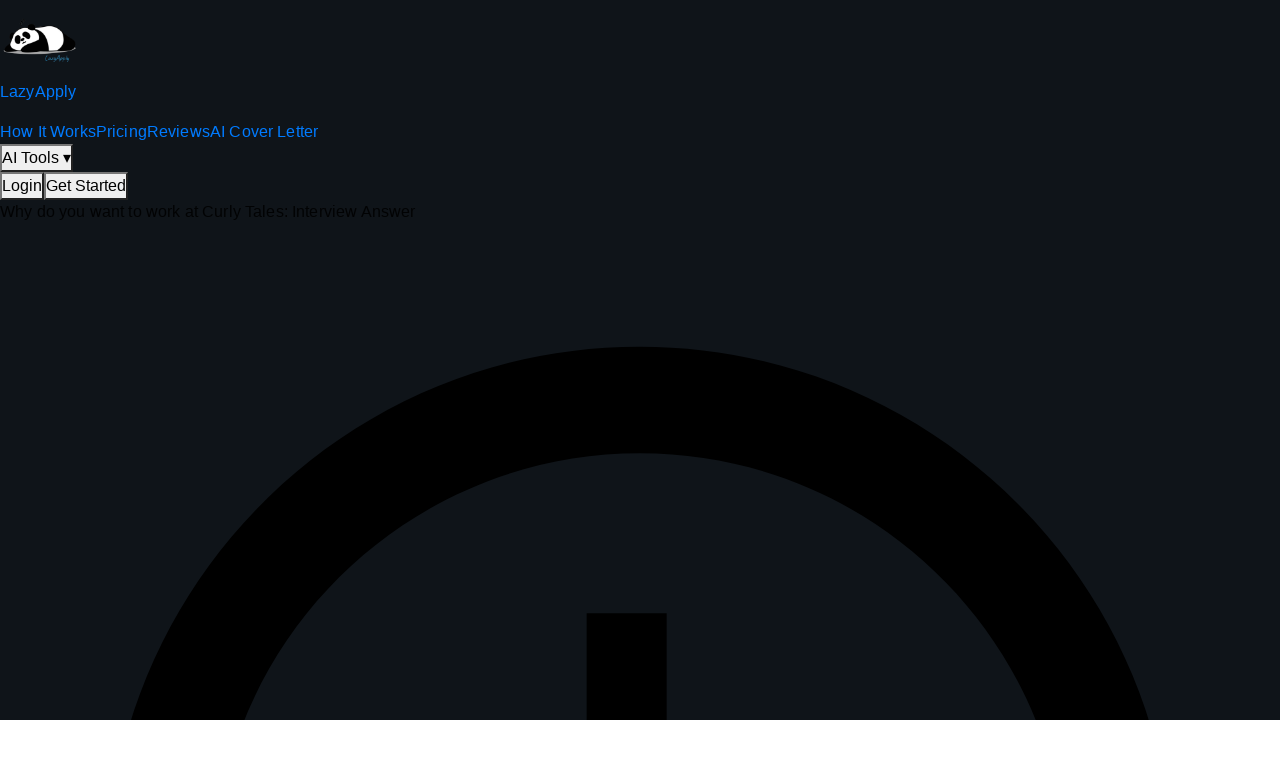

--- FILE ---
content_type: text/html; charset=utf-8
request_url: https://lazyapply.com/interview-answer/why-do-you-want-to-work-at-Curly-Tales
body_size: 4919
content:
<!DOCTYPE html><html><head><meta charSet="utf-8"/><meta name="viewport" content="width=device-width"/><link rel="preload" href="https://content.lazyapply.com/panda1.webp" as="image" fetchPriority="high"/><title>Why do you want to work at <!-- -->Curly Tales<!-- -->: Interview Answer | LazyApply</title><meta name="description" content="While you are interviewing at&amp;nbsp;Curly Tales, the recruiter might ask you why you want to.."/><meta name="twitter:card" content="summary_large_image"/><meta property="og:title" content="Why do you want to work at Curly Tales:
          Interview Answer | LazyApply"/><meta property="og:description" content="While you are interviewing at&amp;nbsp;Curly Tales, the recruiter might ask you why you want to.."/><meta property="og:site_name" content="LazyApply"/><meta property="og:type" content="article"/><meta name="keywords" content="interview answer"/><meta name="twitter:title" content="Why do you want to work at Curly Tales:
          Interview Answer | LazyApply"/><meta name="twitter:description" content="While you are interviewing at&amp;nbsp;Curly Tales, the recruiter might ask you why you want to.."/><meta name="next-head-count" content="13"/><link rel="stylesheet" href="https://cdnjs.cloudflare.com/ajax/libs/font-awesome/5.15.3/css/all.min.css" media="print" integrity="sha512-iBBXm8fW90+nuLcSKlbmrPcLa0OT92xO1BIsZ+ywDWZCvqsWgccV3gFoRBv0z+8dLJgyAHIhR35VZc2oM/gI1w==" crossorigin="anonymous" referrerPolicy="no-referrer"/><meta name="emotion-insertion-point" content=""/><style>
            body {
              background-color: #0f1419 !important;
            }
            /* Prevent FOUC on job pages */
            [data-page-type="jobs"] {
              background-color: #0f1419 !important;
              min-height: 100vh;
            }
          </style><script id="intercom-settings" data-nscript="beforeInteractive">
          window.intercomSettings = {
            api_base: "https://api-iam.intercom.io",
            app_id: "cpi0banm",
          };
        </script><link rel="preload" href="/_next/static/css/ccc851c0cb92cb86.css" as="style"/><link rel="stylesheet" href="/_next/static/css/ccc851c0cb92cb86.css" data-n-g=""/><noscript data-n-css=""></noscript><script defer="" nomodule="" src="/_next/static/chunks/polyfills-78c92fac7aa8fdd8.js"></script><script src="https://www.googletagmanager.com/gtag/js?id=AW-10797864520" defer="" data-nscript="beforeInteractive"></script><script src="/_next/static/chunks/webpack-2347d08f3c4ea686.js" defer=""></script><script src="/_next/static/chunks/framework-5644a444f5152123.js" defer=""></script><script src="/_next/static/chunks/main-9b177db6562b3e79.js" defer=""></script><script src="/_next/static/chunks/pages/_app-87955441e7b74957.js" defer=""></script><script src="/_next/static/chunks/6886-61c10aa5fba4b3a2.js" defer=""></script><script src="/_next/static/chunks/459-a075fbfc8a02fe60.js" defer=""></script><script src="/_next/static/chunks/pages/interview-answer/%5Bpage%5D-1b5290e698ef4bc3.js" defer=""></script><script src="/_next/static/FPHHG8hRpNcL5bHxkwi0N/_buildManifest.js" defer=""></script><script src="/_next/static/FPHHG8hRpNcL5bHxkwi0N/_ssgManifest.js" defer=""></script></head><body style="background-color:#0f1419"><div id="__next"><style data-emotion="css-global o6gwfi">html{-webkit-font-smoothing:antialiased;-moz-osx-font-smoothing:grayscale;box-sizing:border-box;-webkit-text-size-adjust:100%;}*,*::before,*::after{box-sizing:inherit;}strong,b{font-weight:700;}body{margin:0;color:rgba(0, 0, 0, 0.87);font-family:"Roboto","Helvetica","Arial",sans-serif;font-weight:400;font-size:1rem;line-height:1.5;letter-spacing:0.00938em;background-color:#fff;}@media print{body{background-color:#fff;}}body::backdrop{background-color:#fff;}</style><style data-emotion="css-global 6th7w1">html{scroll-behavior:smooth;}</style><div class="MuiBox-root css-18tkw7j"><header class="MuiPaper-root MuiPaper-elevation MuiPaper-elevation0 MuiAppBar-root MuiAppBar-colorPrimary MuiAppBar-positionFixed mui-fixed css-o6260k" style="--Paper-shadow:none"><div class="MuiContainer-root MuiContainer-maxWidthXl css-10la5hi"><div class="MuiToolbar-root MuiToolbar-regular css-nszobo"><a style="text-decoration:none" href="/"><div class="MuiBox-root css-1wgo7b8"><img alt="LazyApply Logo" fetchPriority="high" width="80" height="80" decoding="async" data-nimg="1" style="color:transparent" src="https://content.lazyapply.com/panda1.webp"/><p class="MuiTypography-root MuiTypography-body1 css-xpgxj0">LazyApply</p></div></a><div class="MuiStack-root css-yjeakd"><a class="MuiButtonBase-root MuiButton-root MuiButton-text MuiButton-textPrimary MuiButton-sizeMedium MuiButton-textSizeMedium MuiButton-colorPrimary MuiButton-root MuiButton-text MuiButton-textPrimary MuiButton-sizeMedium MuiButton-textSizeMedium MuiButton-colorPrimary css-7urbcd" tabindex="0" id=":R4b7kqj9m:" href="#how-it-works">How It Works</a><a class="MuiButtonBase-root MuiButton-root MuiButton-text MuiButton-textPrimary MuiButton-sizeMedium MuiButton-textSizeMedium MuiButton-colorPrimary MuiButton-root MuiButton-text MuiButton-textPrimary MuiButton-sizeMedium MuiButton-textSizeMedium MuiButton-colorPrimary css-7urbcd" tabindex="0" id=":R4j7kqj9m:" href="#pricing">Pricing</a><a class="MuiButtonBase-root MuiButton-root MuiButton-text MuiButton-textPrimary MuiButton-sizeMedium MuiButton-textSizeMedium MuiButton-colorPrimary MuiButton-root MuiButton-text MuiButton-textPrimary MuiButton-sizeMedium MuiButton-textSizeMedium MuiButton-colorPrimary css-7urbcd" tabindex="0" id=":R4r7kqj9m:" href="#success">Reviews</a><a class="MuiButtonBase-root MuiButton-root MuiButton-text MuiButton-textPrimary MuiButton-sizeMedium MuiButton-textSizeMedium MuiButton-colorPrimary MuiButton-root MuiButton-text MuiButton-textPrimary MuiButton-sizeMedium MuiButton-textSizeMedium MuiButton-colorPrimary css-gqcpps" tabindex="0" id=":R537kqj9m:" href="/cover-letter-generator">AI Cover Letter</a><div class="MuiBox-root css-l5xv05"><button class="MuiButtonBase-root MuiButton-root MuiButton-text MuiButton-textPrimary MuiButton-sizeMedium MuiButton-textSizeMedium MuiButton-colorPrimary MuiButton-root MuiButton-text MuiButton-textPrimary MuiButton-sizeMedium MuiButton-textSizeMedium MuiButton-colorPrimary css-1kglvbj" tabindex="0" type="button" id=":R16l7kqj9m:">AI Tools ▾</button></div></div><div class="MuiStack-root css-1dw4rug"><button class="MuiButtonBase-root MuiButton-root MuiButton-text MuiButton-textPrimary MuiButton-sizeMedium MuiButton-textSizeMedium MuiButton-colorPrimary MuiButton-root MuiButton-text MuiButton-textPrimary MuiButton-sizeMedium MuiButton-textSizeMedium MuiButton-colorPrimary css-1eiqm2a" tabindex="0" type="button" id=":R3bkqj9m:">Login</button><button class="MuiButtonBase-root MuiButton-root MuiButton-outlined MuiButton-outlinedPrimary MuiButton-sizeMedium MuiButton-outlinedSizeMedium MuiButton-colorPrimary MuiButton-root MuiButton-outlined MuiButton-outlinedPrimary MuiButton-sizeMedium MuiButton-outlinedSizeMedium MuiButton-colorPrimary css-1mww8h6" tabindex="0" type="button" id=":R5bkqj9m:">Get Started</button></div></div></div></header><div class="MuiBox-root css-18gyosn"><div class="MuiContainer-root MuiContainer-maxWidthLg css-vcmw39"><div class="MuiPaper-root MuiPaper-elevation MuiPaper-rounded MuiPaper-elevation0 css-1xugkf4" style="--Paper-shadow:none"><p class="MuiTypography-root MuiTypography-body1 css-1di6qcz">Why do you want to work at<!-- --> <span class="css-1hrhcc1">Curly Tales</span>: Interview Answer</p><div class="MuiBox-root css-18w2d5h"><div class="MuiStack-root css-1x4jos1"><div class="MuiBox-root css-ie0ggu"><svg class="MuiSvgIcon-root MuiSvgIcon-fontSizeSmall css-vh810p" focusable="false" aria-hidden="true" viewBox="0 0 24 24" data-testid="AccessTimeIcon"><path d="M11.99 2C6.47 2 2 6.48 2 12s4.47 10 9.99 10C17.52 22 22 17.52 22 12S17.52 2 11.99 2M12 20c-4.42 0-8-3.58-8-8s3.58-8 8-8 8 3.58 8 8-3.58 8-8 8"></path><path d="M12.5 7H11v6l5.25 3.15.75-1.23-4.5-2.67z"></path></svg><p class="MuiTypography-root MuiTypography-body2 css-nx0dy4">2 min read</p></div><a class="MuiTypography-root MuiTypography-inherit MuiLink-root MuiLink-underlineAlways css-1lmwkkw" href="https://lazyapply.com/interview-answer">interview-answer</a></div><div class="MuiBox-root css-1ihr51b"><a class="MuiTypography-root MuiTypography-inherit MuiLink-root MuiLink-underlineAlways css-5qmpn1" href="https://www.facebook.com/sharer/sharer.php?u=https://lazyapply.com/interview-answer/why-do-you-want-to-work-at-Curly-Tales" target="_blank" rel="noopener noreferrer"><svg class="MuiSvgIcon-root MuiSvgIcon-fontSizeSmall css-vh810p" focusable="false" aria-hidden="true" viewBox="0 0 24 24" data-testid="FacebookIcon"><path d="M5 3h14a2 2 0 0 1 2 2v14a2 2 0 0 1-2 2H5a2 2 0 0 1-2-2V5a2 2 0 0 1 2-2m13 2h-2.5A3.5 3.5 0 0 0 12 8.5V11h-2v3h2v7h3v-7h3v-3h-3V9a1 1 0 0 1 1-1h2V5z"></path></svg></a><a class="MuiTypography-root MuiTypography-inherit MuiLink-root MuiLink-underlineAlways css-e1wak9" href="https://www.linkedin.com/shareArticle/?mini=true&amp;url=https://lazyapply.com/interview-answer/why-do-you-want-to-work-at-Curly-Tales" target="_blank" rel="noopener noreferrer"><svg class="MuiSvgIcon-root MuiSvgIcon-fontSizeSmall css-vh810p" focusable="false" aria-hidden="true" viewBox="0 0 24 24" data-testid="LinkedInIcon"><path d="M19 3a2 2 0 0 1 2 2v14a2 2 0 0 1-2 2H5a2 2 0 0 1-2-2V5a2 2 0 0 1 2-2h14m-.5 15.5v-5.3a3.26 3.26 0 0 0-3.26-3.26c-.85 0-1.84.52-2.32 1.3v-1.11h-2.79v8.37h2.79v-4.93c0-.77.62-1.4 1.39-1.4a1.4 1.4 0 0 1 1.4 1.4v4.93h2.79M6.88 8.56a1.68 1.68 0 0 0 1.68-1.68c0-.93-.75-1.69-1.68-1.69a1.69 1.69 0 0 0-1.69 1.69c0 .93.76 1.68 1.69 1.68m1.39 9.94v-8.37H5.5v8.37h2.77z"></path></svg></a></div></div><hr class="MuiDivider-root MuiDivider-fullWidth css-68yepd"/><p class="MuiTypography-root MuiTypography-body1 MuiTypography-paragraph css-15h5rev">While you are interviewing at<!-- --> <span class="css-1sezn3p">Curly Tales</span>, the recruiter might ask you why you want to work at<!-- --> <span class="css-1sezn3p">Curly Tales</span>. Here are 3 answers in a professional, funny, and informal tone that you can use to convince the recruiter that you are really interested in working at <span class="css-1sezn3p">Curly Tales</span> based on the situation.</p><h2 class="MuiTypography-root MuiTypography-h5 MuiTypography-gutterBottom css-1e16o65">Here are 3 answers that you can use to tell why you want to work at <!-- -->Curly Tales</h2><div class="MuiPaper-root MuiPaper-outlined MuiPaper-rounded MuiCard-root css-1t0pr29"><div class="MuiCardContent-root css-15q2cw4"><h3 class="MuiTypography-root MuiTypography-h6 MuiTypography-gutterBottom css-drchvx">1. Professional Tone</h3><p class="MuiTypography-root MuiTypography-body1 MuiTypography-paragraph css-15h5rev">

I am passionate about writing and I believe that curlytales.com is a platform that will allow me to share my stories with a wide audience. I am also excited about the opportunity to work with a team of talented individuals who are committed to creating content that is both informative and engaging.</p></div></div><div class="MuiPaper-root MuiPaper-outlined MuiPaper-rounded MuiCard-root css-1t0pr29"><div class="MuiCardContent-root css-15q2cw4"><h3 class="MuiTypography-root MuiTypography-h6 MuiTypography-gutterBottom css-drchvx">2. Funny Tone</h3><p class="MuiTypography-root MuiTypography-body1 MuiTypography-paragraph css-15h5rev">

I want to work at curlytales.com because it&#x27;s a fun and creative place to work, and I love the people who work there. They&#x27;re all super talented and passionate about what they do, and I would love to be a part of that. Also, the office has a slide in it, and who doesn&#x27;t love slides?</p></div></div><div class="MuiPaper-root MuiPaper-outlined MuiPaper-rounded MuiCard-root css-1t0pr29"><div class="MuiCardContent-root css-15q2cw4"><h3 class="MuiTypography-root MuiTypography-h6 MuiTypography-gutterBottom css-drchvx">3. Informal Tone</h3><p class="MuiTypography-root MuiTypography-body1 MuiTypography-paragraph css-15h5rev">?

I want to work at curlytales.com because it&#x27;s a fun and creative environment, and I love the people who work there.</p></div></div><p class="MuiTypography-root MuiTypography-body1 MuiTypography-paragraph css-1dwf7ut">Good luck with your Interview at<!-- --> <span class="css-1sezn3p">Curly Tales</span>.</p></div></div></div><footer class="MuiBox-root css-1b0bi4b"><div class="MuiContainer-root MuiContainer-maxWidthLg css-fxqr58"><div class="MuiStack-root css-bh02dr"><div class="MuiStack-root css-1nb9g2h"><div class="MuiBox-root css-qcblpj"><a class="MuiBox-root css-1j0lxpx"><img class="MuiBox-root css-1qdelsx" src="https://content.lazyapply.com/panda1.webp" alt="LazyApply Logo"/>LazyApply</a><p class="MuiTypography-root MuiTypography-body1 css-79tkzu">Automated job applications and referrals to help you land your dream job faster.</p><div class="MuiStack-root css-1g92pal"><a class="MuiBox-root css-2v3o84" target="_blank" rel="noopener noreferrer" href="https://www.instagram.com/lazyapply_official/"><svg class="MuiSvgIcon-root MuiSvgIcon-fontSizeMedium css-w9wb2r" focusable="false" aria-hidden="true" viewBox="0 0 24 24" data-testid="InstagramIcon"><path d="M7.8 2h8.4C19.4 2 22 4.6 22 7.8v8.4a5.8 5.8 0 0 1-5.8 5.8H7.8C4.6 22 2 19.4 2 16.2V7.8A5.8 5.8 0 0 1 7.8 2m-.2 2A3.6 3.6 0 0 0 4 7.6v8.8C4 18.39 5.61 20 7.6 20h8.8a3.6 3.6 0 0 0 3.6-3.6V7.6C20 5.61 18.39 4 16.4 4H7.6m9.65 1.5a1.25 1.25 0 0 1 1.25 1.25A1.25 1.25 0 0 1 17.25 8 1.25 1.25 0 0 1 16 6.75a1.25 1.25 0 0 1 1.25-1.25M12 7a5 5 0 0 1 5 5 5 5 0 0 1-5 5 5 5 0 0 1-5-5 5 5 0 0 1 5-5m0 2a3 3 0 0 0-3 3 3 3 0 0 0 3 3 3 3 0 0 0 3-3 3 3 0 0 0-3-3z"></path></svg></a><a class="MuiBox-root css-1au7l8z" target="_blank" rel="noopener noreferrer" href="https://www.linkedin.com/company/lazyapply1/"><svg class="MuiSvgIcon-root MuiSvgIcon-fontSizeMedium css-w9wb2r" focusable="false" aria-hidden="true" viewBox="0 0 24 24" data-testid="LinkedInIcon"><path d="M19 3a2 2 0 0 1 2 2v14a2 2 0 0 1-2 2H5a2 2 0 0 1-2-2V5a2 2 0 0 1 2-2h14m-.5 15.5v-5.3a3.26 3.26 0 0 0-3.26-3.26c-.85 0-1.84.52-2.32 1.3v-1.11h-2.79v8.37h2.79v-4.93c0-.77.62-1.4 1.39-1.4a1.4 1.4 0 0 1 1.4 1.4v4.93h2.79M6.88 8.56a1.68 1.68 0 0 0 1.68-1.68c0-.93-.75-1.69-1.68-1.69a1.69 1.69 0 0 0-1.69 1.69c0 .93.76 1.68 1.69 1.68m1.39 9.94v-8.37H5.5v8.37h2.77z"></path></svg></a></div></div><div class="MuiStack-root css-1ov46kg"><p class="MuiTypography-root MuiTypography-body1 css-1by7xek">Quick Links</p><a class="MuiBox-root css-2j9pot" href="#how-it-works">How It Works</a><a class="MuiBox-root css-2j9pot" href="#pricing">Pricing</a><a class="MuiBox-root css-2j9pot" href="#success">Reviews</a><a class="MuiBox-root css-2j9pot">Job Application Automation</a></div><div class="MuiStack-root css-1ov46kg"><p class="MuiTypography-root MuiTypography-body1 css-1by7xek">Features</p><a class="MuiBox-root css-2j9pot">Indeed Bot</a><a class="MuiBox-root css-2j9pot">Auto Fill Job Applications Chrome Extension</a><a class="MuiBox-root css-2j9pot">Interview Answer</a><a class="MuiBox-root css-2j9pot">Resignation Letter</a></div><div class="MuiStack-root css-1ov46kg"><p class="MuiTypography-root MuiTypography-body1 css-1by7xek">AI Tools</p><a class="MuiBox-root css-2j9pot">Hashtags Generator For Linkedin</a><a class="MuiBox-root css-2j9pot">Summary Generator For Linkedin</a><a class="MuiBox-root css-2j9pot">Post Generator For Linkedin</a><a class="MuiBox-root css-2j9pot">Headline Generator For Linkedin</a><a class="MuiBox-root css-2j9pot">Recommendation Generator For Linkedin</a><a class="MuiBox-root css-2j9pot">Resume Builder</a><a class="MuiBox-root css-2j9pot">Resume GPT</a><a class="MuiBox-root css-2j9pot">Resume Score</a><a class="MuiBox-root css-2j9pot">Resume Tracker</a><a class="MuiBox-root css-2j9pot">Resume Summary Generator</a><a class="MuiBox-root css-2j9pot">Job Description Generator</a><a class="MuiBox-root css-2j9pot">Resignation Letter Generator</a></div><div class="MuiStack-root css-1ov46kg"><p class="MuiTypography-root MuiTypography-body1 css-1by7xek">Cover Letters</p><a class="MuiBox-root css-2j9pot">Cover Letter Examples</a><a class="MuiBox-root css-2j9pot">Cover Letter Generator</a><a class="MuiBox-root css-2j9pot">Google Cover Letter</a><a class="MuiBox-root css-2j9pot">Amazon Cover Letter</a><a class="MuiBox-root css-2j9pot">Tesla Cover Letter</a><a class="MuiBox-root css-2j9pot">Frontend Developer Cover Letter</a><a class="MuiBox-root css-2j9pot">Product Manager Cover Letter</a></div><div class="MuiStack-root css-1ov46kg"><p class="MuiTypography-root MuiTypography-body1 css-1by7xek">Support</p><a class="MuiBox-root css-2j9pot">Help Center</a><a class="MuiBox-root css-2j9pot">Terms of Service</a><a class="MuiBox-root css-2j9pot">Privacy Policy</a><a class="MuiBox-root css-2j9pot">FAQ</a><a class="MuiBox-root css-2j9pot">Refund Policy</a></div><div class="MuiStack-root css-1ov46kg"><p class="MuiTypography-root MuiTypography-body1 css-1by7xek">Contact</p><a class="MuiTypography-root MuiTypography-body1 css-8mvk7f" href="mailto:team@lazyapply.com">team@lazyapply.com</a></div></div><div class="MuiBox-root css-0"><hr class="MuiDivider-root MuiDivider-fullWidth css-6i6jb5"/><p class="MuiTypography-root MuiTypography-body1 css-ndg3q3">© <!-- -->2026<!-- --> LazyApply. All rights reserved.</p></div></div></div></footer></div></div><script id="__NEXT_DATA__" type="application/json">{"props":{"pageProps":{"found":true,"hits":[{"document":{"domain":"curlytales.com","funny":"\n\nI want to work at curlytales.com because it's a fun and creative place to work, and I love the people who work there. They're all super talented and passionate about what they do, and I would love to be a part of that. Also, the office has a slide in it, and who doesn't love slides?","id":"24nNhAPEvv4YOarRde06","informal":"?\n\nI want to work at curlytales.com because it's a fun and creative environment, and I love the people who work there.","logo":"https://logo.clearbit.com/curlytales.com","name":"Curly-Tales","professional":"\n\nI am passionate about writing and I believe that curlytales.com is a platform that will allow me to share my stories with a wide audience. I am also excited about the opportunity to work with a team of talented individuals who are committed to creating content that is both informative and engaging."},"highlight":{},"highlights":[]}],"otherhits":[{"document":{"domain":"curlytales.com","id":"YhuxGlYSpIxZgArpO0nw","links":[{"domain":"adobe.com","logo":"https://logo.clearbit.com/adobe.com","mainId":80,"name":"Adobe"},{"domain":"henkel.com","logo":"https://logo.clearbit.com/henkel.com","mainId":79,"name":"Henkel"},{"domain":"jobduck.com","logo":"https://logo.clearbit.com/jobduck.com","mainId":78,"name":"Job-Duck"}],"logo":"https://logo.clearbit.com/curlytales.com","mainId":81,"name":"Curly-Tales"},"highlight":{},"highlights":[]}],"cleanedTitle":"Curly Tales"},"__N_SSP":true},"page":"/interview-answer/[page]","query":{"page":"why-do-you-want-to-work-at-Curly-Tales"},"buildId":"FPHHG8hRpNcL5bHxkwi0N","isFallback":false,"gssp":true,"scriptLoader":[{"id":"gtag","strategy":"afterInteractive","children":"\n        window.dataLayer = window.dataLayer || [];\n        function gtag() {\n          dataLayer.push(arguments);\n        }\n        window.gtag = gtag;\n        gtag(\"js\", new Date());\n        gtag(\"config\", \"AW-10797864520\")\n         "},{"id":"intercom-loader","strategy":"lazyOnload","dangerouslySetInnerHTML":{"__html":"\n            (function(){\n              var w=window;\n              var ic=w.Intercom;\n              if(typeof ic===\"function\"){\n                ic('reattach_activator');\n                ic('update',w.intercomSettings);\n              } else {\n                var d=document;\n                var i=function(){i.c(arguments);};\n                i.q=[];\n                i.c=function(args){i.q.push(args);};\n                w.Intercom=i;\n                var l=function(){\n                  var s=d.createElement('script');\n                  s.type='text/javascript';\n                  s.async=true;\n                  s.src='https://widget.intercom.io/widget/cpi0banm';\n                  var x=d.getElementsByTagName('script')[0];\n                  x.parentNode.insertBefore(s,x);\n                };\n                if(document.readyState==='complete'){\n                  l();\n                } else if(w.attachEvent){\n                  w.attachEvent('onload',l);\n                } else {\n                  w.addEventListener('load',l,false);\n                }\n              }\n            })();\n          "}}]}</script></body></html>